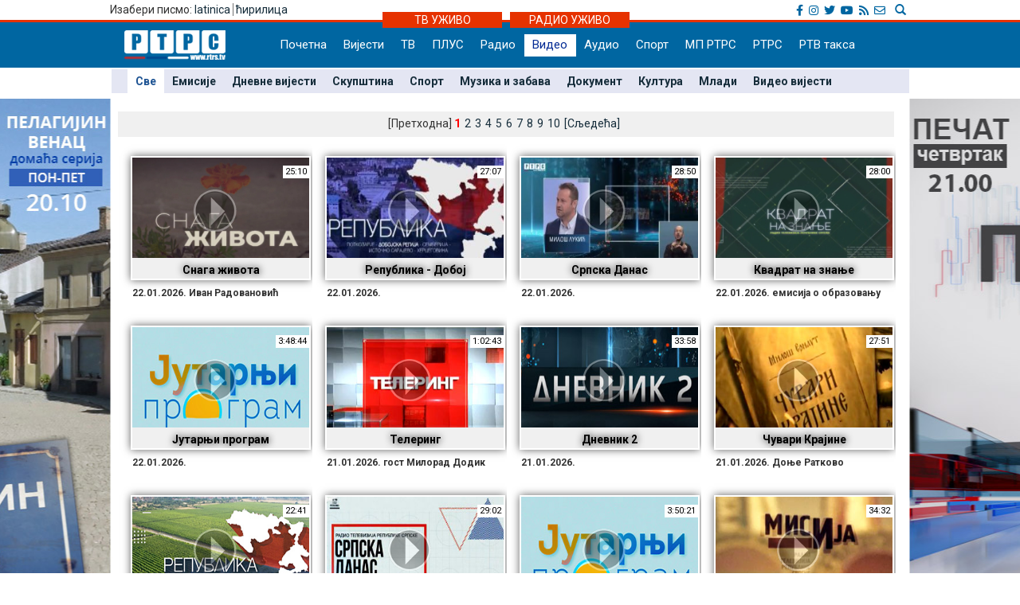

--- FILE ---
content_type: text/html; charset=UTF-8
request_url: https://www.rtrs.tv/av/video.php
body_size: 41929
content:
<!DOCTYPE html PUBLIC "-//W3C//DTD XHTML 1.0 Transitional//EN" "https://www.w3.org/TR/xhtml1/DTD/xhtml1-transitional.dtd">
<html xmlns="http://www.w3.org/1999/xhtml">
<head>
<meta http-equiv="Content-Type" content="text/html; charset=utf-8" />
	<meta http-equiv="X-UA-Compatible" content="IE=edge">
	<meta name="viewport" content="width=device-width, initial-scale=1">
	<title>ВИДЕО - РТРС</title>
	


<!-- Ovdje sam dodao ../ da mijenjam css ako je poddomen prvi.rtrs
<link href="../../__css/2012.css?20121203" rel="stylesheet" type="text/css" />
-->
<meta http-equiv="pragma" content="no-cache">
<meta http-equiv="expires" content="0">
<meta http-equiv="Content-Type" content="text/html; charset=utf-8" />
<meta name="generator" content="РТРС - Радио Телевизија Републике Српске"/>
<meta name="description" content="Радио Tелевизија Републике Српске, Најновије вијести - Бањалука, Република Српска, БиХ, Србија. На једном мјесту политика, економија, спорт, забава. Radio Television of Republika Srpska official website, news, politics, economy, sport, entertainment.">
<meta name="keywords" content=" Radio Televizija Republike Srpske, rtrs, program, dnevnik, vijesti, novosti, emisije, prenos uživo, audio, video, Banjaluka, radio, televizija, Banjaluka, Republika Srpska, BiH, Srbija, politika, ekonomija, sport, kultura, zabava, Dodik, Vučić, Bosić, Cvijanović, Djoković"> 
<meta name="author" content="RTRS, Radio Тelevizija Republike Srpske, Radio Television of Republic of Srpska"/>
<meta name="language" content="Serbian, Srpski"/>
<!-- Fontovi dodano -->
<link href='https://fonts.googleapis.com/css?family=Roboto:400,400italic,300italic,300,500,500italic,700,700italic&subset=latin,cyrillic-ext' rel='stylesheet' type='text/css'>
<!-- Kraj fontovi -->
<link rel='alternate' type='application/rss+xml' title='РТРС вијести' href='../vijesti/rss.php'>
<meta name="viewport" content="width=device-width, initial-scale=1.0">

<link rel="stylesheet" href="../__tools/top_banner_slider/bjqs.css">
<link rel="stylesheet" href="../__css/android_install.css">


	<script type="text/javascript" src="../__tools/videolist/videolist.js"></script>
	<LINK rel="stylesheet" type="text/css" href="../__tools/videolist/videolist.css?t=20121024">

	<!-- ################################### Strani fajlovi za Responsive, font i reset  ################################################ -->
	<!-- ####################################################################################################### -->

	<!-- jQuery (necessary for Bootstrap's JavaScript plugins) -->
	<script src="https://ajax.googleapis.com/ajax/libs/jquery/1.11.0/jquery.min.js"></script>

	<!-- Latest compiled and minified CSS -->
	<link rel="stylesheet" href="../__css/bootstrap.min.css">

	<!-- Latest compiled and minified JavaScript -->
	<script src="../js/bootstrap.min.js"></script>

	<!-- JavaScript za podrsku Media kverija za IE8 -->
	<script src="../js/respond.js"></script>


	<!-- Normalize za reset -->
	<link rel="stylesheet" href="../__css/normalize.css">
	<!-- Fontovi -->
	<link href='http://fonts.googleapis.com/css?family=Open+Sans:400,600,800&subset=latin,cyrillic800&subset=latin,cyrillic|Roboto+Slab&subset=latin,cyrillic' rel='stylesheet' type='text/css'>

	<!-- ################################### Kraj Strani fajlovi za Responsive, font i reset  ########################################### -->


	<!-- ################################### Moj CSS  ################################################ -->
	<!-- ####################################################################################################### -->
	<link rel="stylesheet" href="../__css/style.css?v=1769062838">	<!-- ################################### Kraj Moj CSS  ########################################### -->

	<script type="text/javascript">

	$(document).ready(function(){
		/* Jquery pocetak*/


		/* Slajder */
		$("#carousel-example-generic").carousel({
			interval: false,
			pause: true
		});
		$( ".item:first" ).addClass( "active" );


		/* Flash reklame */

		var sirina = $( "#livetv" ).width();
		$( ".sajdbar object" ) .width(sirina);
		$( ".sajdbar embed" ) .width(sirina);
		/* KRAJ Flash reklame */

		$( ".tab-radio" ).hide();

		$( ".tabs-tv" ).mouseover(function() {
			$( ".tabs-tv" ).addClass( "tab-active" );
			$( ".tabs-radio" ).removeClass( "tab-active" );

			$( ".tab-tv" ).slideDown( "slow");
			$( ".tab-radio" ).slideUp( "slow");
		});


		$( ".tabs-radio" ).mouseover(function() {
			$( ".tabs-tv" ).removeClass( "tab-active" );
			$( ".tabs-radio" ).addClass( "tab-active" );

			$( ".tab-radio" ).slideDown( "slow");
			$( ".tab-tv" ).slideUp( "slow");
		});

		$( ".tabs-tv" ).mouseout(function() {
      //$( ".tab-radio" ).slideToggle( "slow");
      //$( ".tab-tv" ).slideToggle( "slow");;
  });

		$( ".tabs-radio" ).mouseout(function() {
      //$( ".tabs-tv" ).addClass( "tab-active" );
      //$( ".tabs-radio" ).removeClass( "tab-active" );
      //$( ".tab-radio" ).slideToggle( "slow");
      //$( ".tab-tv" ).slideToggle( "slow");;
  });

		/* Jquery kraj */
	});

</script>


</head>
<body>
<a href="../program/emisija.php?id=808"> <div class="left_add"> </div> </a><a href="../program/emisija.php?id=8"> <div class="right_add"> </div> </a> 
<!--noindex-->
<link rel="stylesheet" href="../__tools/top_banner_slider/bjqs.css">
<link rel="stylesheet" href="../__css/fontawesome/css/all.min.css"/>
<script src="../__tools/top_banner_slider/js/bjqs-1.3.min.js"></script>
<script src="../js/fixed_menu-1.04.js"></script>
<script src="../js/fixed_background.js"></script>




	
      <div id="heder-baner add_width_fix" class="top-baner-wrapp">
      	<!-- <img width="100%" src="_bmp/banner.png"/>-->
      	<div class="row container add_width_fix baner-top-center">
      				</div><!-- Kraj .row -->
      </div><!-- Kraj #header-baner .col-md-9 -->	

<script>
	if( $('.baner-top-center').find('#ads_horz').length ) {		
	}else {
		$('.top-baner-wrapp').css('display', 'none');
	}
</script>	  
	  
	  
<div class="new-header-wrapp">
	<div class="top-bar-wrapp">
		<div class="top-bar container">
		
		
			<div>
				<div class="pismo col-md-6 col-sm4 col-xs-4">
					      <div class="jezici pull-left"><span class="hidden-xs">Изабери писмо: </span>
	  	  <a href="https://lat.rtrs.tv/av/video.php">latinica</a><span>&nbsp;</span><span style="border-left:1px solid #727272;">&nbsp;</span><a href="https://www.rtrs.tv/av/video.php">&#1115;&#1080;&#1088;&#1080;&#1083;&#1080;&#1094;&#1072;</a></div>
	  				</div>

				<div class="top-bar-right col-md-6 col-sm6 col-xs-8">
				
					<!-- Search Modal -->	
					<div class="pretrazivac">
					<a href="#modalSearch" data-toggle="modal" data-target="#modalSearch">
						<span id="searchGlyph" class="glyphicon glyphicon-search"></span> <span class="hidden-sm hidden-md hidden-lg"></span>
					</a>
					</div>	
						
						<div id="modalSearch" class="modal fade" role="dialog">
						   <div class="modal-dialog">

							   <!-- Modal content-->
							   <div class="modal-content">
								   <div class="modal-header">
									   <button type="button" class="close" data-dismiss="modal">&times;</button>
									   <h4 class="modal-title">Радио Телевизија Републике Српске - тражи на порталу</h4>
								   </div>
										<div class="modal-body">
											<script>
											  (function() {
												var cx = '011432569712748045107:ordzp5qkvem';
												var gcse = document.createElement('script');
												gcse.type = 'text/javascript';
												gcse.async = true;
												gcse.src = 'https://cse.google.com/cse.js?cx=' + cx;
												var s = document.getElementsByTagName('script')[0];
												s.parentNode.insertBefore(gcse, s);
											  })();
											</script>
										<gcse:search></gcse:search>
										</div>
								   <div class="modal-footer">
									   <button type="button" class="btn btn-default" data-dismiss="modal">Затвори</button>
								   </div>
							   </div>

						   </div>
						</div>
						<!--kraj search modal-->
						<!--Social icons-->
						<div class="social-top">
						<a href="https://www.facebook.com/rtrs.vijesti/" target="_blank"><i class="fab fa-facebook-f"></i></a>
						<a href="https://www.instagram.com/rtrsvijesti/" target="_blank"><i class="fab fa-instagram"></i></a>
						<a href="https://twitter.com/RTRSvijesti" target="_blank"><i class="fab fa-twitter"></i></a>
						<a href="https://www.youtube.com/user/RTRSvijesti" target="_blank"><i class="fab fa-youtube"></i></a>
						<a href="https://www.rtrs.tv/vijesti/rss.php" target="_blank"><i class="fas fa-rss"></i></a>
						<a href="https://www.rtrs.tv/comp/kontakt.php"><i class="far fa-envelope"></i>	</a>
						</div>
						<!--Kraj social icons-->											
				</div>	
			</div>
		
		</div>			
	</div>
	<div class="uzivo-header-wrapp">
		<div class="container">			
				<div class="container-uzivo">
					<div class="uzivo-glavna uz-tv"><a href="../program/uzivo.php?c=1">ТВ УЖИВО</a></div>
				</div>
				<div class="container-uzivo">
					<div class="uzivo-glavna uz-rd"><a href="../program/uzivo.php?c=2">РАДИО УЖИВО</a></div>
				</div>
		</div>
	</div>
	
	<div class="logo-navbar-wrapp">
		<div class="logo-navbar container">
			<div class="logo-block">
				<a href="../"><img src="../_bmp/logo-127x37.png"></a>			</div> 
			
				<!-- NAVIGACIJA -->
				<div class="navbar">
				  <div class="navbar-header">
					<button type="button" class="navbar-toggle" data-toggle="collapse" data-target="#navigacija">
					  <span class="glyphicon glyphicon-th-large"></span>
					  Meni
					</button>
				  </div><!-- Kraj .navbar-header -->
				  <nav id="navigacija" class="collapse navbar-collapse">
				   <div class="nav-bgnd-sm">
					 <ul class="nav navbar-nav">
					  <li><a class="first " href="../index.php">Почетна</a></li> <!-- index.php --><li><a class="" href="../vijesti/index.php">Вијести</a></li> <!-- vijesti/index.php --><li><a class="" href="../program/uzivo.php?c=1">ТВ</a></li> <!-- program/uzivo.php?c=1 --><li><a class="" href="https://plus.rtrs.tv/index.php?c=4">ПЛУС</a></li> <!-- https://plus.rtrs.tv/index.php?c=4 --><li><a class="last " href="../program/uzivo.php?c=2">Радио</a></li> <!-- program/uzivo.php?c=2 --><li><a class="sel " href="../av/video.php">Видео</a></li> <!-- av/video.php --><li><a class="first " href="../av/audio.php">Аудио</a></li> <!-- av/audio.php --><li><a class="" href="../vijesti/index.php?id=2">Спорт</a></li> <!-- vijesti/index.php?id=2 --><li><a class="" href="../muzprod/index.php">МП РТРС</a></li> <!-- muzprod/index.php --><li><a class="last " href="../comp/index.php">РТРС</a></li> <!-- comp/index.php --><li><a class="" href="../comp/taksa.php">РТВ такса</a></li> <!-- comp/taksa.php -->				  </ul>
				</nav>

			  </div><!-- Kraj .navbar -->
			  <!-- KRAJ NAVIGACIJA -->
				</div><!-- Kraj .container -->
				
				 <!-- HTML here -->
	
	</div>
</div>
				<!-- NAVIGACIJA PODMENI-->
				  <div class="content content_add_fix">
										 <!-- HTML here -->
					<!-- POD MENI -->
				  <div class="container z_fix" style="width:auto; background-color: #e4e6f3; margin-bottom: 8px;">
					<div class="row">
					 <div class="col-md-12 col-sm-12">
					  <nav class="pod-meni">
						<ul>
						  <li class="sel "><a  href="video.php?id=0">Све</a></li><li class=""><a  href="video.php?id=1">Емисије</a></li><li class=""><a  href="video.php?id=2">Дневне вијести</a></li><li class=""><a  href="video.php?id=3">Скупштина</a></li><li class=""><a  href="video.php?id=4">Спорт</a></li><li class=""><a  href="video.php?id=5">Музика и забава</a></li><li class=""><a  href="video.php?id=6">Документ</a></li><li class=""><a  href="video.php?id=7">Култура</a></li><li class=""><a  href="video.php?id=8">Млади</a></li><li class=""><a  href="video.php?id=9">Видео вијести</a></li>						</ul>
						<div class="clearfix"></div>
						
					  </nav><!-- Kraj .pod-meni -->
					</div><!-- Kraj .col-md-8 col-sm-8 -->
				  </div><!-- Kraj .row -->
				</div><!-- Kraj .container -->
				<!-- KRAJ POD MENI -->
							
				</div>		
				<!-- KRAJ NAVIGACIJA PODMENI-->

<div class="container">
	<div class="row">
		<div class="col-md-12 col-sm-12">

					
					
					  <div style="position:relative;" class="video-align-fix">
					  							<div style="height:50px;"></div>
						
							        <div class="videoframe">
          <div id="box">
            <a href="/av/pusti.php?id=134939" onmouseover="z_over(this);" onmouseout="z_out(this);">
              <div id="cpt"><span>Снага живота</span></div>
              <div id="dur">25:10</div>
              <img id="frame" src="../_FOTO/video_p/_lst/1349/134939.jpg" alt="Снага живота" />
              <img id="play" src="../_bmp/play1.png">
            </a>
          </div>
          <div id="dsc">22.01.2026. Иван Радовановић</div>        </div>
				        <div class="videoframe">
          <div id="box">
            <a href="/av/pusti.php?id=134938" onmouseover="z_over(this);" onmouseout="z_out(this);">
              <div id="cpt"><span>Република - Добој</span></div>
              <div id="dur">27:07</div>
              <img id="frame" src="../_FOTO/video_p/_lst/1349/134938.jpg" alt="Република - Добој" />
              <img id="play" src="../_bmp/play1.png">
            </a>
          </div>
          <div id="dsc">22.01.2026. </div>        </div>
				        <div class="videoframe">
          <div id="box">
            <a href="/av/pusti.php?id=134937" onmouseover="z_over(this);" onmouseout="z_out(this);">
              <div id="cpt"><span>Српска Данас</span></div>
              <div id="dur">28:50</div>
              <img id="frame" src="../_FOTO/video_p/_lst/1349/134937.jpg" alt="Српска Данас" />
              <img id="play" src="../_bmp/play1.png">
            </a>
          </div>
          <div id="dsc">22.01.2026. </div>        </div>
				        <div class="videoframe">
          <div id="box">
            <a href="/av/pusti.php?id=134936" onmouseover="z_over(this);" onmouseout="z_out(this);">
              <div id="cpt"><span>Квадрат на знање</span></div>
              <div id="dur">28:00</div>
              <img id="frame" src="../_FOTO/video_p/_lst/1349/134936.jpg" alt="Квадрат на знање" />
              <img id="play" src="../_bmp/play1.png">
            </a>
          </div>
          <div id="dsc">22.01.2026. емисија о образовању</div>        </div>
				        <div class="videoframe">
          <div id="box">
            <a href="/av/pusti.php?id=134929" onmouseover="z_over(this);" onmouseout="z_out(this);">
              <div id="cpt"><span>Јутарњи програм</span></div>
              <div id="dur">3:48:44</div>
              <img id="frame" src="../_FOTO/video_p/_lst/1349/134929.jpg" alt="Јутарњи програм" />
              <img id="play" src="../_bmp/play1.png">
            </a>
          </div>
          <div id="dsc">22.01.2026. </div>        </div>
				        <div class="videoframe">
          <div id="box">
            <a href="/av/pusti.php?id=134920" onmouseover="z_over(this);" onmouseout="z_out(this);">
              <div id="cpt"><span>Телеринг</span></div>
              <div id="dur">1:02:43</div>
              <img id="frame" src="../_FOTO/video_p/_lst/1349/134920.jpg" alt="Телеринг" />
              <img id="play" src="../_bmp/play1.png">
            </a>
          </div>
          <div id="dsc">21.01.2026. гост Милорад Додик</div>        </div>
				        <div class="videoframe">
          <div id="box">
            <a href="/av/pusti.php?id=134919" onmouseover="z_over(this);" onmouseout="z_out(this);">
              <div id="cpt"><span>Дневник 2</span></div>
              <div id="dur">33:58</div>
              <img id="frame" src="../_FOTO/video_p/_lst/1349/134919.jpg" alt="Дневник 2" />
              <img id="play" src="../_bmp/play1.png">
            </a>
          </div>
          <div id="dsc">21.01.2026. </div>        </div>
				        <div class="videoframe">
          <div id="box">
            <a href="/av/pusti.php?id=134918" onmouseover="z_over(this);" onmouseout="z_out(this);">
              <div id="cpt"><span>Чувари Крајине</span></div>
              <div id="dur">27:51</div>
              <img id="frame" src="../_FOTO/video_p/_lst/1349/134918.jpg" alt="Чувари Крајине" />
              <img id="play" src="../_bmp/play1.png">
            </a>
          </div>
          <div id="dsc">21.01.2026. Доње Ратково</div>        </div>
				        <div class="videoframe">
          <div id="box">
            <a href="/av/pusti.php?id=134917" onmouseover="z_over(this);" onmouseout="z_out(this);">
              <div id="cpt"><span>Република - Херцеговинa</span></div>
              <div id="dur">22:41</div>
              <img id="frame" src="../_FOTO/video_p/_lst/1349/134917.jpg" alt="Република - Херцеговинa" />
              <img id="play" src="../_bmp/play1.png">
            </a>
          </div>
          <div id="dsc">21.01.2026. </div>        </div>
				        <div class="videoframe">
          <div id="box">
            <a href="/av/pusti.php?id=134915" onmouseover="z_over(this);" onmouseout="z_out(this);">
              <div id="cpt"><span>Српска Данас</span></div>
              <div id="dur">29:02</div>
              <img id="frame" src="../_FOTO/video_p/_lst/1349/134915.jpg" alt="Српска Данас" />
              <img id="play" src="../_bmp/play1.png">
            </a>
          </div>
          <div id="dsc">21.01.2026. </div>        </div>
				        <div class="videoframe">
          <div id="box">
            <a href="/av/pusti.php?id=134910" onmouseover="z_over(this);" onmouseout="z_out(this);">
              <div id="cpt"><span>Јутарњи програм</span></div>
              <div id="dur">3:50:21</div>
              <img id="frame" src="../_FOTO/video_p/_lst/1349/134910.jpg" alt="Јутарњи програм" />
              <img id="play" src="../_bmp/play1.png">
            </a>
          </div>
          <div id="dsc">21.01.2026. </div>        </div>
				        <div class="videoframe">
          <div id="box">
            <a href="/av/pusti.php?id=134897" onmouseover="z_over(this);" onmouseout="z_out(this);">
              <div id="cpt"><span>Мисија</span></div>
              <div id="dur">34:32</div>
              <img id="frame" src="../_FOTO/video_p/_lst/1348/134897.jpg" alt="Мисија" />
              <img id="play" src="../_bmp/play1.png">
            </a>
          </div>
          <div id="dsc">20.01.2026. Срђан Кнежевић - Бели вук</div>        </div>
				        <div class="videoframe">
          <div id="box">
            <a href="/av/pusti.php?id=134896" onmouseover="z_over(this);" onmouseout="z_out(this);">
              <div id="cpt"><span>Дневник 2</span></div>
              <div id="dur">34:20</div>
              <img id="frame" src="../_FOTO/video_p/_lst/1348/134896.jpg" alt="Дневник 2" />
              <img id="play" src="../_bmp/play1.png">
            </a>
          </div>
          <div id="dsc">20.01.2026. </div>        </div>
				        <div class="videoframe">
          <div id="box">
            <a href="/av/pusti.php?id=134895" onmouseover="z_over(this);" onmouseout="z_out(this);">
              <div id="cpt"><span>Моје мјесто</span></div>
              <div id="dur">24:58</div>
              <img id="frame" src="../_FOTO/video_p/_lst/1348/134895.jpg" alt="Моје мјесто" />
              <img id="play" src="../_bmp/play1.png">
            </a>
          </div>
          <div id="dsc">20.01.2026. Гаврило Чембер</div>        </div>
				        <div class="videoframe">
          <div id="box">
            <a href="/av/pusti.php?id=134894" onmouseover="z_over(this);" onmouseout="z_out(this);">
              <div id="cpt"><span>Република - Поткозарје</span></div>
              <div id="dur">21:54</div>
              <img id="frame" src="../_FOTO/video_p/_lst/1348/134894.jpg" alt="Република - Поткозарје" />
              <img id="play" src="../_bmp/play1.png">
            </a>
          </div>
          <div id="dsc">20.01.2026. </div>        </div>
				        <div class="videoframe">
          <div id="box">
            <a href="/av/pusti.php?id=134890" onmouseover="z_over(this);" onmouseout="z_out(this);">
              <div id="cpt"><span>Српска Данас</span></div>
              <div id="dur">31:40</div>
              <img id="frame" src="../_FOTO/video_p/_lst/1348/134890.jpg" alt="Српска Данас" />
              <img id="play" src="../_bmp/play1.png">
            </a>
          </div>
          <div id="dsc">20.01.2026. </div>        </div>
				        <div class="videoframe">
          <div id="box">
            <a href="/av/pusti.php?id=134883" onmouseover="z_over(this);" onmouseout="z_out(this);">
              <div id="cpt"><span>Јутарњи програм</span></div>
              <div id="dur">3:32:36</div>
              <img id="frame" src="../_FOTO/video_p/_lst/1348/134883.jpg" alt="Јутарњи програм" />
              <img id="play" src="../_bmp/play1.png">
            </a>
          </div>
          <div id="dsc">20.01.2026. </div>        </div>
				        <div class="videoframe">
          <div id="box">
            <a href="/av/pusti.php?id=134870" onmouseover="z_over(this);" onmouseout="z_out(this);">
              <div id="cpt"><span>Други угао</span></div>
              <div id="dur">30:52</div>
              <img id="frame" src="../_FOTO/video_p/_lst/1348/134870.jpg" alt="Други угао" />
              <img id="play" src="../_bmp/play1.png">
            </a>
          </div>
          <div id="dsc">19.01.2026. гост Ана Тришић Бабић</div>        </div>
				        <div class="videoframe">
          <div id="box">
            <a href="/av/pusti.php?id=134869" onmouseover="z_over(this);" onmouseout="z_out(this);">
              <div id="cpt"><span>Дневник 2</span></div>
              <div id="dur">32:55</div>
              <img id="frame" src="../_FOTO/video_p/_lst/1348/134869.jpg" alt="Дневник 2" />
              <img id="play" src="../_bmp/play1.png">
            </a>
          </div>
          <div id="dsc">19.01.2026. </div>        </div>
				        <div class="videoframe">
          <div id="box">
            <a href="/av/pusti.php?id=134868" onmouseover="z_over(this);" onmouseout="z_out(this);">
              <div id="cpt"><span>Република -  Семберијa</span></div>
              <div id="dur">22:59</div>
              <img id="frame" src="../_FOTO/video_p/_lst/1348/134868.jpg" alt="Република -  Семберијa" />
              <img id="play" src="../_bmp/play1.png">
            </a>
          </div>
          <div id="dsc">19.01.2026. </div>        </div>
				        <div class="videoframe">
          <div id="box">
            <a href="/av/pusti.php?id=134867" onmouseover="z_over(this);" onmouseout="z_out(this);">
              <div id="cpt"><span>Српска Данас</span></div>
              <div id="dur">32:26</div>
              <img id="frame" src="../_FOTO/video_p/_lst/1348/134867.jpg" alt="Српска Данас" />
              <img id="play" src="../_bmp/play1.png">
            </a>
          </div>
          <div id="dsc">19.01.2026. </div>        </div>
				        <div class="videoframe">
          <div id="box">
            <a href="/av/pusti.php?id=134866" onmouseover="z_over(this);" onmouseout="z_out(this);">
              <div id="cpt"><span>Мала Европа</span></div>
              <div id="dur">36:30</div>
              <img id="frame" src="../_FOTO/video_p/_lst/1348/134866.jpg" alt="Мала Европа" />
              <img id="play" src="../_bmp/play1.png">
            </a>
          </div>
          <div id="dsc">19.01.2026. емисија о националним мањинама</div>        </div>
				        <div class="videoframe">
          <div id="box">
            <a href="/av/pusti.php?id=134857" onmouseover="z_over(this);" onmouseout="z_out(this);">
              <div id="cpt"><span>Јутарњи програм</span></div>
              <div id="dur">3:46:27</div>
              <img id="frame" src="../_FOTO/video_p/_lst/1348/134857.jpg" alt="Јутарњи програм" />
              <img id="play" src="../_bmp/play1.png">
            </a>
          </div>
          <div id="dsc">19.01.2026. </div>        </div>
				        <div class="videoframe">
          <div id="box">
            <a href="/av/pusti.php?id=134848" onmouseover="z_over(this);" onmouseout="z_out(this);">
              <div id="cpt"><span>Дневник 2</span></div>
              <div id="dur">31:12</div>
              <img id="frame" src="../_FOTO/video_p/_lst/1348/134848.jpg" alt="Дневник 2" />
              <img id="play" src="../_bmp/play1.png">
            </a>
          </div>
          <div id="dsc">18.01.2026. </div>        </div>
				        <div class="videoframe">
          <div id="box">
            <a href="/av/pusti.php?id=134845" onmouseover="z_over(this);" onmouseout="z_out(this);">
              <div id="cpt"><span>Православље</span></div>
              <div id="dur">32:23</div>
              <img id="frame" src="../_FOTO/video_p/_lst/1348/134845.jpg" alt="Православље" />
              <img id="play" src="../_bmp/play1.png">
            </a>
          </div>
          <div id="dsc">18.01.2026. религијски програм</div>        </div>
				        <div class="videoframe">
          <div id="box">
            <a href="/av/pusti.php?id=134843" onmouseover="z_over(this);" onmouseout="z_out(this);">
              <div id="cpt"><span>Сноп</span></div>
              <div id="dur">36:13</div>
              <img id="frame" src="../_FOTO/video_p/_lst/1348/134843.jpg" alt="Сноп" />
              <img id="play" src="../_bmp/play1.png">
            </a>
          </div>
          <div id="dsc">18.01.2026. емисија за пољопривреднике</div>        </div>
				        <div class="videoframe">
          <div id="box">
            <a href="/av/pusti.php?id=134841" onmouseover="z_over(this);" onmouseout="z_out(this);">
              <div id="cpt"><span>Идемо у планине</span></div>
              <div id="dur">57:41</div>
              <img id="frame" src="../_FOTO/video_p/_lst/1348/134841.jpg" alt="Идемо у планине" />
              <img id="play" src="../_bmp/play1.png">
            </a>
          </div>
          <div id="dsc">18.01.2026. </div>        </div>
				        <div class="videoframe">
          <div id="box">
            <a href="/av/pusti.php?id=134840" onmouseover="z_over(this);" onmouseout="z_out(this);">
              <div id="cpt"><span>Јутарњи програм</span></div>
              <div id="dur">2:47:51</div>
              <img id="frame" src="../_FOTO/video_p/_lst/1348/134840.jpg" alt="Јутарњи програм" />
              <img id="play" src="../_bmp/play1.png">
            </a>
          </div>
          <div id="dsc">18.01.2026. </div>        </div>
				        <div class="videoframe">
          <div id="box">
            <a href="/av/pusti.php?id=134832" onmouseover="z_over(this);" onmouseout="z_out(this);">
              <div id="cpt"><span>Дневник 2</span></div>
              <div id="dur">34:06</div>
              <img id="frame" src="../_FOTO/video_p/_lst/1348/134832.jpg" alt="Дневник 2" />
              <img id="play" src="../_bmp/play1.png">
            </a>
          </div>
          <div id="dsc">17.01.2026. </div>        </div>
				        <div class="videoframe">
          <div id="box">
            <a href="/av/pusti.php?id=134831" onmouseover="z_over(this);" onmouseout="z_out(this);">
              <div id="cpt"><span>Може и другачије</span></div>
              <div id="dur">27:32</div>
              <img id="frame" src="../_FOTO/video_p/_lst/1348/134831.jpg" alt="Може и другачије" />
              <img id="play" src="../_bmp/play1.png">
            </a>
          </div>
          <div id="dsc">17.01.2026. емисија о уређењу ентеријера</div>        </div>
				        <div class="videoframe">
          <div id="box">
            <a href="/av/pusti.php?id=134827" onmouseover="z_over(this);" onmouseout="z_out(this);">
              <div id="cpt"><span>Снимак</span></div>
              <div id="dur">1:08</div>
              <img id="frame" src="../_FOTO/video_p/_lst/1348/134827.jpg" alt="Снимак" />
              <img id="play" src="../_bmp/play1.png">
            </a>
          </div>
          <div id="dsc">17.01.2026. Конференција за новинаре Саве Минића</div>        </div>
				        <div class="videoframe">
          <div id="box">
            <a href="/av/pusti.php?id=134822" onmouseover="z_over(this);" onmouseout="z_out(this);">
              <div id="cpt"><span>Људићи</span></div>
              <div id="dur">26:40</div>
              <img id="frame" src="../_FOTO/video_p/_lst/1348/134822.jpg" alt="Људићи" />
              <img id="play" src="../_bmp/play1.png">
            </a>
          </div>
          <div id="dsc">17.01.2026. </div>        </div>
										<div style="height:20px;clear:both"></div>
					  
							<div class="pgz" style="margin-bottom: 10px;">[Претходна]&nbsp;<span id="sel">1</span><a href="?id=0&prgid=0&pgr=32" class="aa9">2</a><a href="?id=0&prgid=0&pgr=64" class="aa9">3</a><a href="?id=0&prgid=0&pgr=96" class="aa9">4</a><a href="?id=0&prgid=0&pgr=128" class="aa9">5</a><a href="?id=0&prgid=0&pgr=160" class="aa9">6</a><a href="?id=0&prgid=0&pgr=192" class="aa9">7</a><a href="?id=0&prgid=0&pgr=224" class="aa9">8</a><a href="?id=0&prgid=0&pgr=256" class="aa9">9</a><a href="?id=0&prgid=0&pgr=288" class="aa9">10</a><a href="?id=0&prgid=0&pgr=32" class="aa9">[Сљедећа]</a></div><div class="pgz" style="position: absolute; top:10px;">[Претходна]&nbsp;<span id="sel">1</span><a href="?id=0&prgid=0&pgr=32" class="aa9">2</a><a href="?id=0&prgid=0&pgr=64" class="aa9">3</a><a href="?id=0&prgid=0&pgr=96" class="aa9">4</a><a href="?id=0&prgid=0&pgr=128" class="aa9">5</a><a href="?id=0&prgid=0&pgr=160" class="aa9">6</a><a href="?id=0&prgid=0&pgr=192" class="aa9">7</a><a href="?id=0&prgid=0&pgr=224" class="aa9">8</a><a href="?id=0&prgid=0&pgr=256" class="aa9">9</a><a href="?id=0&prgid=0&pgr=288" class="aa9">10</a><a href="?id=0&prgid=0&pgr=32" class="aa9">[Сљедећа]</a></div>
						<div style="margin: 20px auto 20px auto;width: 320px; height:123px;">		<div class="nwz_archive">
			
		<div class="cpt">ВИДЕО - АРХИВА</div>
	
		<div class="archieve-tbl"><table width="100%" border="0" cellspacing="5" cellpadding="0"><tr>
		<td><a href="?d=20260119">ПОН</a></td><td><a href="?d=20260120">УТО</a></td><td><a href="?d=20260121">СРИ</a></td><td><a href="?d=20260122">ЧЕТ</a></td><td><a href="?d=20260116">ПЕТ</a></td><td><a href="?d=20260117">СУБ</a></td><td><a href="?d=20260118">НЕД</a></td>		</tr></table></div>
	
		<form action="" method="get" name="former">
      <input type="hidden" name="id" value="0">
      <div class="archive-form">
        <div class="archive-cbo">
          <select name="arh_d"><option value="1">1</option><option value="2">2</option><option value="3">3</option><option value="4">4</option><option value="5">5</option><option value="6">6</option><option value="7">7</option><option value="8">8</option><option value="9">9</option><option value="10">10</option><option value="11">11</option><option value="12">12</option><option value="13">13</option><option value="14">14</option><option value="15">15</option><option value="16">16</option><option value="17">17</option><option value="18">18</option><option value="19">19</option><option value="20">20</option><option value="21">21</option><option value="22" selected>22</option><option value="23">23</option><option value="24">24</option><option value="25">25</option><option value="26">26</option><option value="27">27</option><option value="28">28</option><option value="29">29</option><option value="30">30</option><option value="31">31</option></select>
          <select name="arh_m"><option value="1" selected>Јануар</option><option value="2">Фебруар</option><option value="3">Март</option><option value="4">Април</option><option value="5">Мај</option><option value="6">Јуни</option><option value="7">Јули</option><option value="8">Август</option><option value="9">Септембар</option><option value="10">Октобар</option><option value="11">Новембар</option><option value="12">Децембар</option></select>
          <select name="arh_y"><option value="2018">2018</option><option value="2019">2019</option><option value="2020">2020</option><option value="2021">2021</option><option value="2022">2022</option><option value="2023">2023</option><option value="2024">2024</option><option value="2025">2025</option><option value="2026" selected>2026</option></select>
        </div>
        <div class="archive-btn">
          <input class="btn btn-default btn-md btn-hover-boja" type="submit" value="ПРИКАЖИ">
        </div>
      </div>
		</form>     
	</div>
  
	  </div>

					  </div>
		</div>
	</div>
</div>
</div>
<footer>
  <div class="footer" id="footer-nav">
  <button type="button" class="footer-nav" data-toggle="collapse" data-target="#footer-ids">
          <span class="glyphicon glyphicon-th-large"></span>
          Footer
  </button>
    <div class="container collapse navbar-collapse" id="footer-ids">

     <nav><div class="col-md-2 col-sm-2" ><h5 class="footer_titles"><a href="http://www.rtrs.tv/vijesti/index.php">Вијести</a></h5><ul><li><a href="/vijesti/index.php?id=10">Република Српска</a></li><li><a href="/vijesti/index.php?id=11">БиХ</a></li><li><a href="/vijesti/index.php?id=12">Регион</a></li><li><a href="/vijesti/index.php?id=13">Свијет</a></li><li><a href="/vijesti/index.php?id=2">Спорт</a></li><li><a href="/vijesti/index.php?id=3">Привреда</a></li><li><a href="/vijesti/index.php?id=4">Култура</a></li><li><a href="/vijesti/index.php?id=6">Занимљивости</a></li><li><a href="/vijesti/index.php?id=15">Друштво</a></li><li><a href="/vijesti/index.php?id=29">Хроника</a></li><li><a href="/vijesti/index.php?id=30">Србија</a></li><li><a href="/vijesti/index.php?id=16">Здравље</a></li><li><a href="/vijesti/index.php?id=5">Вријеме</a></li></div><!-- Kraj .col-md-2 .col-sm-2 --><div class="col-md-1 col-sm-1" ><h5 class="footer_titles"><a href="http://www.rtrs.tv/program/index.php?c=1">ТВ</a></h5><ul><li><a href="/program/index.php?c=1">Новости</a></li><li><a href="/program/uzivo.php?c=1">Уживо</a></li><li><a href="/program/raspored.php?c=1">Програм</a></li><li><a href="/program/emisije.php?c=1">Емисије</a></li><li><a href="/program/najave.php?c=1">Најаве</a></li><li><a href="/program/ttx.php?c=1">Телетекст</a></li></div><!-- Kraj .col-md-2 .col-sm-2 --><div class="col-md-1 col-sm-1" ><h5 class="footer_titles"><a href="http://www.rtrs.tv/program/index.php?c=2">Радио</a></h5><ul><li><a href="/program/index.php?c=2">Новости</a></li><li><a href="/program/uzivo.php?c=2">Уживо</a></li><li><a href="/program/raspored.php?c=2">Програм</a></li><li><a href="/program/emisije.php?c=2">Емисије</a></li><li><a href="/program/najave.php?c=2">Најаве</a></li></div><!-- Kraj .col-md-2 .col-sm-2 --><div class="col-md-1 col-sm-1" ><h5 class="footer_titles"><a href="http://plus.rtrs.tv/index.php">ПЛУС</a></h5><ul><li><a href="http://plus.rtrs.tv/index.php?c=4">Уживо</a></li><li><a href="http://plus.rtrs.tv/novosti.php?c=4">Новости</a></li><li><a href="http://plus.rtrs.tv/raspored.php?c=4">Програм</a></li><li><a href="http://plus.rtrs.tv/emisije.php?c=4">Емисије</a></li><li><a href="http://plus.rtrs.tv/najave.php?c=4">Најаве</a></li></div><!-- Kraj .col-md-2 .col-sm-2 --><div class="col-md-2 col-sm-2" ><h5 class="footer_titles"><a href="http://www.rtrs.tv/av/video.php">Видео</a></h5><ul><li><a href="/av/video.php?id=1">Емисије</a></li><li><a href="/av/video.php?id=2">Дневне вијести</a></li><li><a href="/av/video.php?id=3">Скупштина</a></li><li><a href="/av/video.php?id=4">Спорт</a></li><li><a href="/av/video.php?id=5">Музика и забава</a></li><li><a href="/av/video.php?id=6">Документарни</a></li><li><a href="/av/video.php?id=7">Култура</a></li><li><a href="/av/video.php?id=8">Млади</a></li></div><!-- Kraj .col-md-2 .col-sm-2 --><div class="col-md-2 col-sm-2" ><h5 class="footer_titles"><a href="http://www.rtrs.tv/av/audio.php">Аудио</a></h5><ul><li><a href="/av/audio.php?id=1">Емисије</a></li><li><a href="/av/audio.php?id=2">Дневне вијести</a></li><li><a href="/av/audio.php?id=3">Музика</a></li><li><a href="/av/audio.php?id=4">Спорт</a></li></div><!-- Kraj .col-md-2 .col-sm-2 --><div class="col-md-2 col-sm-2" ><h5 class="footer_titles"><a href="http://www.rtrs.tv/muzprod/index.php">Музичка продукција</a></h5><ul><li><a href="/muzprod/istorijat.php">О нама</a></li><li><a href="/muzprod/index.php">Новости</a></li><li><a href="/muzprod/izdanja.php">Издања</a></li><li><a href="/av/audio.php?id=101&typ=c">Аудио</a></li></div><!-- Kraj .col-md-2 .col-sm-2 --><div class="col-md-2 col-sm-2" ><h5 class="footer_titles"><a href="http://www.rtrs.tv/foto/index.php">Фото</a></h5><ul><li><a href="/foto/index.php?id=10">Српска</a></li><li><a href="/foto/index.php?id=2">Спорт</a></li><li><a href="/foto/index.php?id=4">Култура</a></li><li><a href="/foto/index.php?id=5">Вријеме</a></li><li><a href="/foto/index.php?id=6">Занимљивости</a></li></div><!-- Kraj .col-md-2 .col-sm-2 --><div class="col-md-1 col-sm-1" ><h5 class="footer_titles"><a href="http://www.rtrs.tv/comp/index.php">РТРС</a></h5><ul><li><a href="/comp/index.php">Новости</a></li><li><a href="/comp/mi.php">О нама</a></li><li><a href="/comp/marketing.php">Маркетинг</a></li><li><a href="/comp/taksa.php">РТВ такса</a></li><li><a href="/comp/pokrivenost.php">Покривеност</a></li><li><a href="/comp/struktura.php">Структура</a></li><li><a href="/comp/kontakt.php">Контакт</a></li><li><a href="/comp/projekti.php">Пројекти</a></li><li><a href="/comp/uslovi_koriscenja.php">Услови коришћења</a></li></div><!-- Kraj .col-md-2 .col-sm-2 --></nav>    <div class="clearfix"></div>
  </div><!-- Kraj .container -->
</div><!-- Kraj .footer -->


<div style="width:100%; background-color: #d8e2fd;"><!--div wrapp 2018-->
	<div class="container footer-fix-spc">
	  <div class="footer-impresum-kontejner">
		<div class="col-md-10 col-sm-10"><span class="siva">Copyright © 2001-2026, <a href="http://www.rtrs.tv">www.rtrs.tv</a></span>  <!--|  Главно  |  Импресум  |  Правила коришћења -->  <span class="siva" style="float: right;font-size: 12px;">
		<a href="https://sr-rs.facebook.com/rtrs.vijesti" target="_blank"><img src="../_bmp/social/btn_facebook.png" width="17"></a>
		<a href="https://www.instagram.com/rtrsvijesti" target="_blank"><img src="../_bmp/social/btn_instagram.png" width="17"></a>
		<a href="https://twitter.com/rtrsvijesti" target="_blank"><img src="../_bmp/social/btn_twitter.png" width="17"></a>
		<a href="https://www.youtube.com/user/RTRSvijesti" target="_blank"><img src="../_bmp/social/btn_youtube.png" width="17"></a>
		<a href="../vijesti/rss.php"><img src="../_bmp/social/btn_rss.png" width="17"></a> | 
		<a href="http://www.bhrt.ba/sr/">БХРТ</a> | 
		<a href="http://www.rtvfbih.ba/">ФТВ</a></span> </div>
		<div class="vrh-strane col-md-2 col-sm-2"><a href="#">Врх стране <img src="../_bmp/futer-strelica-gore.png"/></a></div>
				</div><!-- Kraj .footer-impresum-kontejner -->

	</div><!-- Kraj .container -->
</div><!-- Kraj div wrapp 2018-->
</footer>



<!--google-->
<script type="text/javascript">
	var gaJsHost = (("https:" == document.location.protocol) ? "https://ssl." : "http://www.");
	document.write(unescape("%3Cscript src='" + gaJsHost + "google-analytics.com/ga.js' type='text/javascript'%3E%3C/script%3E"));
</script>
<script type="text/javascript">
try {
	var pageTracker = _gat._getTracker("UA-7833978-1");
	pageTracker._trackPageview();
	pageTracker._trackPageLoadTime();
} catch(err) {}</script>
<!--/noindex
-->

</div>

<!-- Global site tag (gtag.js) - Google Analytics -->
<script async src="https://www.googletagmanager.com/gtag/js?id=G-PG9KMFBR12"></script>
<script>
  window.dataLayer = window.dataLayer || [];
  function gtag(){dataLayer.push(arguments);}
  gtag('js', new Date());

  gtag('config', 'G-PG9KMFBR12');
</script>

</body>
</html>


--- FILE ---
content_type: application/javascript
request_url: https://www.rtrs.tv/__tools/top_banner_slider/js/bjqs-1.3.min.js
body_size: 6866
content:
/*
 * Basic jQuery Slider plug-in v.1.3
 *
 * http://www.basic-slider.com
 *
 * Authored by John Cobb
 * http://www.johncobb.name
 * @john0514
 *
 * Copyright 2011, John Cobb
 * License: GNU General Public License, version 3 (GPL-3.0)
 * http://www.opensource.org/licenses/gpl-3.0.html
 *
 */(function(e){"use strict";e.fn.bjqs=function(t){var n={width:700,height:300,animtype:"fade",animduration:500,animspeed:4e3,automatic:!0,showcontrols:!0,centercontrols:!0,nexttext:"Next",prevtext:"Prev",showmarkers:!0,centermarkers:!0,keyboardnav:!0,hoverpause:!0,usecaptions:!0,randomstart:!1,responsive:!1},r=e.extend({},n,t),i=this,s=i.find("ul.bjqs"),o=s.children("li"),u=null,a=null,f=null,l=null,c=null,h=null,p=null,d=null,v={slidecount:o.length,animating:!1,paused:!1,currentslide:1,nextslide:0,currentindex:0,nextindex:0,interval:null},m={width:null,height:null,ratio:null},g={fwd:"forward",prev:"previous"},y=function(){o.addClass("bjqs-slide");r.responsive?b():E();if(v.slidecount>1){r.randomstart&&L();r.showcontrols&&x();r.showmarkers&&T();r.keyboardnav&&N();r.hoverpause&&r.automatic&&C();r.animtype==="slide"&&S()}r.usecaptions&&k();if(r.animtype==="slide"&&!r.randomstart){v.currentindex=1;v.currentslide=2}s.show();o.eq(v.currentindex).show();r.automatic&&(v.interval=setInterval(function(){O(g.fwd,!1)},r.animspeed))},b=function(){m.width=i.outerWidth();m.ratio=m.width/r.width,m.height=r.height*m.ratio;if(r.animtype==="fade"){o.css({height:r.height,width:"100%"});o.children("img").css({height:r.height,width:"100%"});s.css({height:r.height,width:"100%"});i.css({height:r.height,"max-width":r.width,position:"relative"});if(m.width<r.width){o.css({height:m.height});o.children("img").css({height:m.height});s.css({height:m.height});i.css({height:m.height})}e(window).resize(function(){m.width=i.outerWidth();m.ratio=m.width/r.width,m.height=r.height*m.ratio;o.css({height:m.height});o.children("img").css({height:m.height});s.css({height:m.height});i.css({height:m.height})})}if(r.animtype==="slide"){o.css({height:r.height,width:r.width});o.children("img").css({height:r.height,width:r.width});s.css({height:r.height,width:r.width*r.slidecount});i.css({height:r.height,"max-width":r.width,position:"relative"});if(m.width<r.width){o.css({height:m.height});o.children("img").css({height:m.height});s.css({height:m.height});i.css({height:m.height})}e(window).resize(function(){m.width=i.outerWidth(),m.ratio=m.width/r.width,m.height=r.height*m.ratio;o.css({height:m.height,width:m.width});o.children("img").css({height:m.height,width:m.width});s.css({height:m.height,width:m.width*r.slidecount});i.css({height:m.height});h.css({height:m.height,width:m.width});w(function(){O(!1,v.currentslide)},200,"some unique string")})}},w=function(){var e={};return function(t,n,r){r||(r="Don't call this twice without a uniqueId");e[r]&&clearTimeout(e[r]);e[r]=setTimeout(t,n)}}(),E=function(){o.css({height:r.height,width:r.width});s.css({height:r.height,width:r.width});i.css({height:r.height,width:r.width,position:"relative"})},S=function(){p=o.eq(0).clone();d=o.eq(v.slidecount-1).clone();p.attr({"data-clone":"last","data-slide":0}).appendTo(s).show();d.attr({"data-clone":"first","data-slide":0}).prependTo(s).show();o=s.children("li");v.slidecount=o.length;h=e('<div class="bjqs-wrapper"></div>');if(r.responsive&&m.width<r.width){h.css({width:m.width,height:m.height,overflow:"hidden",position:"relative"});s.css({width:m.width*(v.slidecount+2),left:-m.width*v.currentslide})}else{h.css({width:r.width,height:r.height,overflow:"hidden",position:"relative"});s.css({width:r.width*(v.slidecount+2),left:-r.width*v.currentslide})}o.css({"float":"left",position:"relative",display:"list-item"});h.prependTo(i);s.appendTo(h)},x=function(){u=e('<ul class="bjqs-controls"></ul>');a=e('<li class="bjqs-next"><a href="#" data-direction="'+g.fwd+'">'+r.nexttext+"</a></li>");f=e('<li class="bjqs-prev"><a href="#" data-direction="'+g.prev+'">'+r.prevtext+"</a></li>");u.on("click","a",function(t){t.preventDefault();var n=e(this).attr("data-direction");if(!v.animating){n===g.fwd&&O(g.fwd,!1);n===g.prev&&O(g.prev,!1)}});f.appendTo(u);a.appendTo(u);u.appendTo(i);if(r.centercontrols){u.addClass("v-centered");var t=(i.height()-a.children("a").outerHeight())/2,n=t/r.height*100,s=n+"%";a.find("a").css("top",s);f.find("a").css("top",s)}},T=function(){l=e('<ol class="bjqs-markers"></ol>');e.each(o,function(t,n){var i=t+1,s=t+1;r.animtype==="slide"&&(s=t+2);var o=e('<li><a href="#">'+i+"</a></li>");i===v.currentslide&&o.addClass("active-marker");o.on("click","a",function(e){e.preventDefault();!v.animating&&v.currentslide!==s&&O(!1,s)});o.appendTo(l)});l.appendTo(i);c=l.find("li");if(r.centermarkers){l.addClass("h-centered");var t=(r.width-l.width())/2;l.css("left",t)}},N=function(){e(document).keyup(function(e){if(!v.paused){clearInterval(v.interval);v.paused=!0}if(!v.animating)if(e.keyCode===39){e.preventDefault();O(g.fwd,!1)}else if(e.keyCode===37){e.preventDefault();O(g.prev,!1)}if(v.paused&&r.automatic){v.interval=setInterval(function(){O(g.fwd)},r.animspeed);v.paused=!1}})},C=function(){i.hover(function(){if(!v.paused){clearInterval(v.interval);v.paused=!0}},function(){if(v.paused){v.interval=setInterval(function(){O(g.fwd,!1)},r.animspeed);v.paused=!1}})},k=function(){e.each(o,function(t,n){var r=e(n).children("img:first-child").attr("title");r||(r=e(n).children("a").find("img:first-child").attr("title"));if(r){r=e('<p class="bjqs-caption">'+r+"</p>");r.appendTo(e(n))}})},L=function(){var e=Math.floor(Math.random()*v.slidecount)+1;v.currentslide=e;v.currentindex=e-1},A=function(e){if(e===g.fwd)if(o.eq(v.currentindex).next().length){v.nextindex=v.currentindex+1;v.nextslide=v.currentslide+1}else{v.nextindex=0;v.nextslide=1}else if(o.eq(v.currentindex).prev().length){v.nextindex=v.currentindex-1;v.nextslide=v.currentslide-1}else{v.nextindex=v.slidecount-1;v.nextslide=v.slidecount}},O=function(e,t){if(!v.animating){v.animating=!0;if(t){v.nextslide=t;v.nextindex=t-1}else A(e);if(r.animtype==="fade"){if(r.showmarkers){c.removeClass("active-marker");c.eq(v.nextindex).addClass("active-marker")}o.eq(v.currentindex).fadeOut(r.animduration);o.eq(v.nextindex).fadeIn(r.animduration,function(){v.animating=!1;v.currentslide=v.nextslide;v.currentindex=v.nextindex})}if(r.animtype==="slide"){if(r.showmarkers){var n=v.nextindex-1;n===v.slidecount-2?n=0:n===-1&&(n=v.slidecount-3);c.removeClass("active-marker");c.eq(n).addClass("active-marker")}r.responsive&&m.width<r.width?v.slidewidth=m.width:v.slidewidth=r.width;s.animate({left:-v.nextindex*v.slidewidth},r.animduration,function(){v.currentslide=v.nextslide;v.currentindex=v.nextindex;if(o.eq(v.currentindex).attr("data-clone")==="last"){s.css({left:-v.slidewidth});v.currentslide=2;v.currentindex=1}else if(o.eq(v.currentindex).attr("data-clone")==="first"){s.css({left:-v.slidewidth*(v.slidecount-2)});v.currentslide=v.slidecount-1;v.currentindex=v.slidecount-2}v.animating=!1})}}};y()}})(jQuery);

--- FILE ---
content_type: application/javascript
request_url: https://www.rtrs.tv/__tools/videolist/videolist.js
body_size: 333
content:
function z_over(z) {
	
	var children = z.childNodes;
	//children[1].style.background = '#b22c33';
	children[1].style.display = 'none';
	children[3].style.display = 'none';
	children[7].style.display = 'none';
};


function z_out(z) {
	
	var children = z.childNodes;
	//children[1].style.background = 'url(../_bmp/trans50.png) repeat';
	children[1].style.display = 'block';
	children[3].style.display = 'block';
	children[7].style.display = 'block';
};
